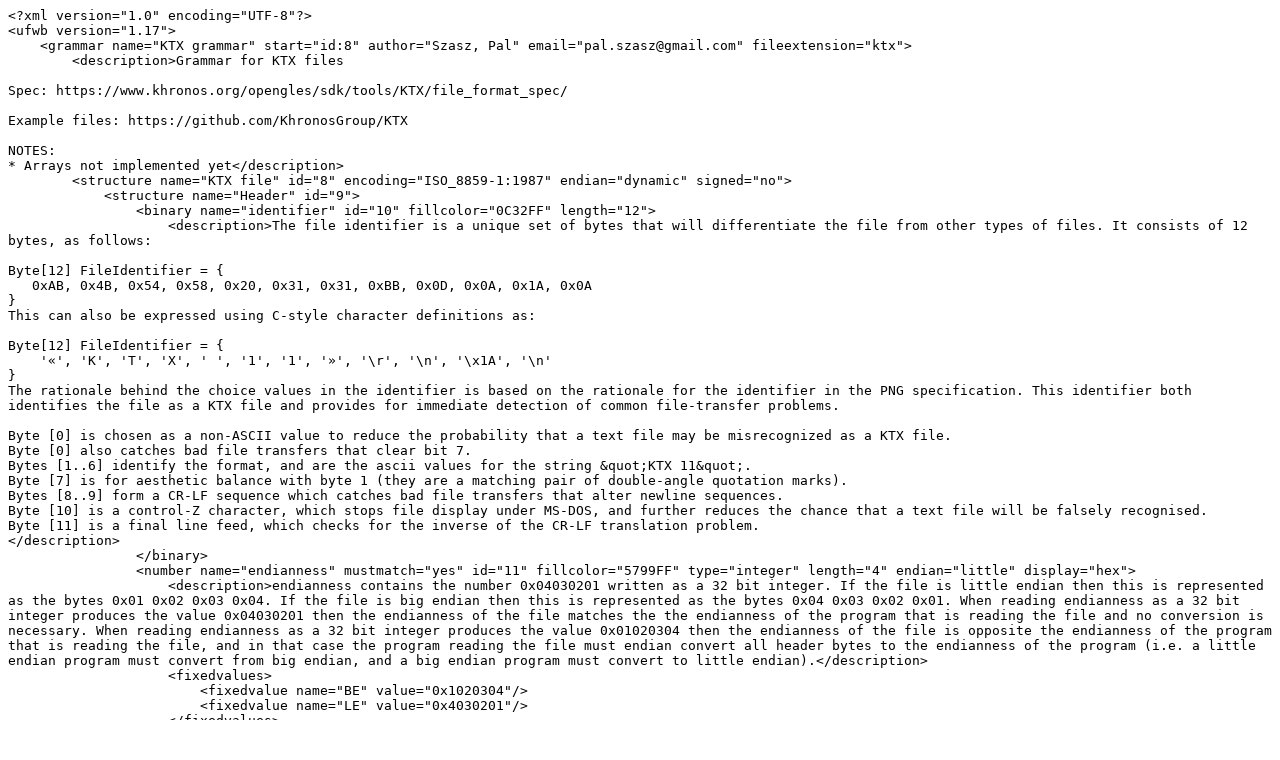

--- FILE ---
content_type: text/plain; charset=utf-8
request_url: https://raw.githubusercontent.com/synalysis/Grammars/master/ktx.grammar
body_size: 3670
content:
<?xml version="1.0" encoding="UTF-8"?>
<ufwb version="1.17">
    <grammar name="KTX grammar" start="id:8" author="Szasz, Pal" email="pal.szasz@gmail.com" fileextension="ktx">
        <description>Grammar for KTX files

Spec: https://www.khronos.org/opengles/sdk/tools/KTX/file_format_spec/

Example files: https://github.com/KhronosGroup/KTX

NOTES:
* Arrays not implemented yet</description>
        <structure name="KTX file" id="8" encoding="ISO_8859-1:1987" endian="dynamic" signed="no">
            <structure name="Header" id="9">
                <binary name="identifier" id="10" fillcolor="0C32FF" length="12">
                    <description>The file identifier is a unique set of bytes that will differentiate the file from other types of files. It consists of 12 bytes, as follows:

Byte[12] FileIdentifier = {
   0xAB, 0x4B, 0x54, 0x58, 0x20, 0x31, 0x31, 0xBB, 0x0D, 0x0A, 0x1A, 0x0A
}
This can also be expressed using C-style character definitions as:

Byte[12] FileIdentifier = {
    '«', 'K', 'T', 'X', ' ', '1', '1', '»', '\r', '\n', '\x1A', '\n'
}
The rationale behind the choice values in the identifier is based on the rationale for the identifier in the PNG specification. This identifier both identifies the file as a KTX file and provides for immediate detection of common file-transfer problems.

Byte [0] is chosen as a non-ASCII value to reduce the probability that a text file may be misrecognized as a KTX file.
Byte [0] also catches bad file transfers that clear bit 7.
Bytes [1..6] identify the format, and are the ascii values for the string &quot;KTX 11&quot;.
Byte [7] is for aesthetic balance with byte 1 (they are a matching pair of double-angle quotation marks).
Bytes [8..9] form a CR-LF sequence which catches bad file transfers that alter newline sequences.
Byte [10] is a control-Z character, which stops file display under MS-DOS, and further reduces the chance that a text file will be falsely recognised.
Byte [11] is a final line feed, which checks for the inverse of the CR-LF translation problem.
</description>
                </binary>
                <number name="endianness" mustmatch="yes" id="11" fillcolor="5799FF" type="integer" length="4" endian="little" display="hex">
                    <description>endianness contains the number 0x04030201 written as a 32 bit integer. If the file is little endian then this is represented as the bytes 0x01 0x02 0x03 0x04. If the file is big endian then this is represented as the bytes 0x04 0x03 0x02 0x01. When reading endianness as a 32 bit integer produces the value 0x04030201 then the endianness of the file matches the the endianness of the program that is reading the file and no conversion is necessary. When reading endianness as a 32 bit integer produces the value 0x01020304 then the endianness of the file is opposite the endianness of the program that is reading the file, and in that case the program reading the file must endian convert all header bytes to the endianness of the program (i.e. a little endian program must convert from big endian, and a big endian program must convert to little endian).</description>
                    <fixedvalues>
                        <fixedvalue name="BE" value="0x1020304"/>
                        <fixedvalue name="LE" value="0x4030201"/>
                    </fixedvalues>
                </number>
                <scriptelement name="detect_endiannes" id="12">
                    <script name="unnamed" type="Generic">
                        <source language="Lua">results = currentMapper:getCurrentResults()
lastResult = results:getLastResult()
value = lastResult:getValue()
num = value:getUnsignedNumber()

if (num == 0x04030201) then
currentMapper:setDynamicEndianness(synalysis.ENDIAN_LITTLE)
else
currentMapper:setDynamicEndianness(synalysis.ENDIAN_BIG)
end</source>
                    </script>
                </scriptelement>
                <number name="glType" id="13" fillcolor="DB35D7" type="integer" length="4" display="hex">
                    <description>For compressed textures, glType must equal 0. For uncompressed textures, glType specifies the type parameter passed to glTex{,Sub}Image*D, usually one of the values from table 8.2 of the OpenGL 4.4 specification [OPENGL44] (UNSIGNED_BYTE, UNSIGNED_SHORT_5_6_5, etc.)</description>
                    <fixedvalues>
                        <fixedvalue name="GL_BYTE" value="0x1400"/>
                        <fixedvalue name="GL_UNSIGNED_BYTE" value="0x1401"/>
                        <fixedvalue name="GL_SHORT" value="0x1402"/>
                        <fixedvalue name="GL_UNSIGNED_SHORT" value="0x1403"/>
                        <fixedvalue name="GL_INT" value="0x1404"/>
                        <fixedvalue name="GL_UNSIGNED_INT" value="0x1405"/>
                        <fixedvalue name="GL_FLOAT" value="0x1406"/>
                        <fixedvalue name="Compressed" value="0x0"/>
                    </fixedvalues>
                </number>
                <number name="glTypeSize" id="14" fillcolor="FF40FD" type="integer" length="4">
                    <description>glTypeSize specifies the data type size that should be used when endianness conversion is required for the texture data stored in the file. If glType is not 0, this should be the size in bytes corresponding to glType. For texture data which does not depend on platform endianness, including compressed texture data, glTypeSize must equal 1.</description>
                </number>
                <number name="glFormat" id="15" fillcolor="FF6600" type="integer" length="4" display="hex">
                    <description>For compressed textures, glFormat must equal 0. For uncompressed textures, glFormat specifies the format parameter passed to glTex{,Sub}Image*D, usually one of the values from table 8.3 of the OpenGL 4.4 specification [OPENGL44] (RGB, RGBA, BGRA, etc.)</description>
                    <fixedvalues>
                        <fixedvalue name="Compressed" value="0x0"/>
                        <fixedvalue name="GL_STENCIL_INDEX" value="0x1901"/>
                        <fixedvalue name="GL_DEPTH_COMPONENT" value="0x1902"/>
                        <fixedvalue name="GL_RED" value="0x1903"/>
                        <fixedvalue name="GL_GREEN" value="0x1904"/>
                        <fixedvalue name="GL_BLUE" value="0x1905"/>
                        <fixedvalue name="GL_ALPHA" value="0x1906"/>
                        <fixedvalue name="GL_RGB" value="0x1907"/>
                        <fixedvalue name="GL_RGBA" value="0x1908"/>
                        <fixedvalue name="GL_LUMINANCE" value="0x1909"/>
                        <fixedvalue name="GL_LUMINANCE_ALPHA" value="0x190A"/>
                    </fixedvalues>
                </number>
                <number name="glInternalFormat" id="16" fillcolor="FFB000" type="integer" length="4" display="hex">
                    <description>For compressed textures, glInternalFormat must equal the compressed internal format, usually one of the values from table 8.14 of the OpenGL 4.4 specification [OPENGL44]. For uncompressed textures, glInternalFormat specifies the internalformat parameter passed to glTexStorage*D or glTexImage*D, usually one of the sized internal formats from tables 8.12 &amp; 8.13 of the OpenGL 4.4 specification [OPENGL44]. The sized format should be chosen to match the bit depth of the data provided. glInternalFormat is used when loading both compressed and uncompressed textures, except when loading into a context that does not support sized formats, such as an unextended OpenGL ES 2.0 context where the internalformat parameter is required to have the same value as the format parameter.</description>
                    <fixedvalues>
                        <fixedvalue name="GL_STENCIL_INDEX" value="0x1901"/>
                        <fixedvalue name="GL_DEPTH_COMPONENT" value="0x1902"/>
                        <fixedvalue name="GL_RED" value="0x1903"/>
                        <fixedvalue name="GL_GREEN" value="0x1904"/>
                        <fixedvalue name="GL_BLUE" value="0x1905"/>
                        <fixedvalue name="GL_ALPHA" value="0x1906"/>
                        <fixedvalue name="GL_RGB" value="0x1907"/>
                        <fixedvalue name="GL_RGBA" value="0x1908"/>
                        <fixedvalue name="GL_LUMINANCE" value="0x1909"/>
                        <fixedvalue name="GL_LUMINANCE_ALPHA" value="0x190A"/>
                        <fixedvalue name="GL_RGBA32UI" value="0x8D70"/>
                        <fixedvalue name="GL_RGB32UI" value="0x8D71"/>
                        <fixedvalue name="GL_RGBA16UI" value="0x8D76"/>
                        <fixedvalue name="GL_RGB16UI" value="0x8D77"/>
                        <fixedvalue name="GL_RGBA8UI" value="0x8D7C"/>
                        <fixedvalue name="GL_RGB8UI" value="0x8D7D"/>
                        <fixedvalue name="GL_RGBA32I" value="0x8D82"/>
                        <fixedvalue name="GL_RGB32I" value="0x8D83"/>
                        <fixedvalue name="GL_RGBA16I" value="0x8D88"/>
                        <fixedvalue name="GL_RGB16I" value="0x8D89"/>
                        <fixedvalue name="GL_RGBA8I" value="0x8D8E"/>
                        <fixedvalue name="GL_RGB8I" value="0x8D8F"/>
                        <fixedvalue name="COMPRESSED_RGB8_ETC2" value="0x9274"/>
                        <fixedvalue name="COMPRESSED_SRGB8_ETC2" value="0x9275"/>
                        <fixedvalue name="COMPRESSED_RGB8_PUNCHTHROUGH_ALPHA1_ETC2" value="0x9276"/>
                        <fixedvalue name="COMPRESSED_SRGB8_PUNCHTHROUGH_ALPHA1_ETC2" value="0x9277"/>
                        <fixedvalue name="COMPRESSED_RGBA8_ETC2_EAC" value="0x9278"/>
                        <fixedvalue name="COMPRESSED_SRGB8_ALPHA8_ETC2_EAC" value="0x9279"/>
                        <fixedvalue name="COMPRESSED_R11_EAC" value="0x9270"/>
                        <fixedvalue name="COMPRESSED_SIGNED_R11_EAC" value="0x9271"/>
                        <fixedvalue name="COMPRESSED_RG11_EAC" value="0x9272"/>
                        <fixedvalue name="COMPRESSED_SIGNED_RG11_EAC" value="0x9273"/>
                        <fixedvalue name="ETC1_RGB8_OES" value="0x8D64"/>
                    </fixedvalues>
                </number>
                <number name="glBaseInternalFormat" id="17" fillcolor="C68400" type="integer" length="4" display="hex">
                    <description>For both compressed and uncompressed textures, glBaseInternalFormat specifies the base internal format of the texture, usually one of the values from table 8.11 of the OpenGL 4.4 specification [OPENGL44] (RGB, RGBA, ALPHA, etc.). For uncompressed textures, this value will be the same as glFormat and is used as the internalformat parameter when loading into a context that does not support sized formats, such as an unextended OpenGL ES 2.0 context.</description>
                    <fixedvalues>
                        <fixedvalue name="GL_STENCIL_INDEX" value="0x1901"/>
                        <fixedvalue name="GL_DEPTH_COMPONENT" value="0x1902"/>
                        <fixedvalue name="GL_RED" value="0x1903"/>
                        <fixedvalue name="GL_GREEN" value="0x1904"/>
                        <fixedvalue name="GL_BLUE" value="0x1905"/>
                        <fixedvalue name="GL_ALPHA" value="0x1906"/>
                        <fixedvalue name="GL_RGB" value="0x1907"/>
                        <fixedvalue name="GL_RGBA" value="0x1908"/>
                        <fixedvalue name="GL_LUMINANCE" value="0x1909"/>
                        <fixedvalue name="GL_LUMINANCE_ALPHA" value="0x190A"/>
                    </fixedvalues>
                </number>
                <number name="pixelWidth" id="18" fillcolor="FF272E" type="integer" length="4">
                    <description>The size of the texture image for level 0, in pixels. No rounding to block sizes should be applied for block compressed textures.

For 1D textures pixelHeight and pixelDepth must be 0. For 2D and cube textures pixelDepth must be 0.</description>
                    <fixedvalues>
                        <fixedvalue value="65536"/>
                    </fixedvalues>
                </number>
                <number name="pixelHeight" id="19" fillcolor="00E800" type="integer" length="4">
                    <fixedvalues>
                        <fixedvalue value="65536"/>
                    </fixedvalues>
                </number>
                <number name="pixelDepth" id="20" fillcolor="0C32FF" type="integer" length="4">
                    <fixedvalues>
                        <fixedvalue value="0"/>
                    </fixedvalues>
                </number>
                <number name="numberOfArrayElements" id="21" fillcolor="DB35D7" type="integer" length="4">
                    <description>numberOfArrayElements specifies the number of array elements. If the texture is not an array texture, numberOfArrayElements must equal 0.

</description>
                    <fixedvalues>
                        <fixedvalue value="0"/>
                    </fixedvalues>
                </number>
                <number name="numberOfFaces" id="22" fillcolor="FF40FD" type="integer" length="4">
                    <description>numberOfFaces specifies the number of cubemap faces. For cubemaps and cubemap arrays this should be 6. For non cubemaps this should be 1. Cube map faces are stored in the order: +X, -X, +Y, -Y, +Z, -Z.</description>
                    <fixedvalues>
                        <fixedvalue value="100663296"/>
                    </fixedvalues>
                </number>
                <number name="numberOfMipmapLevels" id="23" fillcolor="DB35D7" type="integer" length="4">
                    <description>numberOfMipmapLevels must equal 1 for non-mipmapped textures. For mipmapped textures, it equals the number of mipmaps. Mipmaps are stored in order from largest size to smallest size. The first mipmap level is always level 0. A KTX file does not need to contain a complete mipmap pyramid. If numberOfMipmapLevels equals 0, it indicates that a full mipmap pyramid should be generated from level 0 at load time (this is usually not allowed for compressed formats).</description>
                    <fixedvalues>
                        <fixedvalue value="117440512"/>
                    </fixedvalues>
                </number>
                <number name="bytesOfKeyValueData" id="24" fillcolor="FF40FD" type="integer" length="4" display="hex">
                    <description>An arbitrary number of key/value pairs may follow the header. This can be used to encode any arbitrary data. The bytesOfKeyValueData field indicates the total number of bytes of key/value data including all keyAndValueByteSize fields, all keyAndValue fields, and all valuePadding fields. The file offset of the first imageSize field is located at the file offset of the bytesOfKeyValueData field plus the value of the bytesOfKeyValueData field plus 4.</description>
                </number>
            </structure>
            <structure name="keyAndValues" id="33" length="bytesOfKeyValueData">
                <description>keyAndValue contains 2 separate sections. First it contains a key encoded in UTF-8. The key must be terminated by a NUL character (a single 0x00 byte). Keys that begin with the 3 ascii characters 'KTX' or 'ktx' are reserved and must not be used except as described by this spec (this version of the KTX spec defines a single key). Immediately following the NUL character that terminates the key is the Value data.

The Value data may consist of any arbitrary data bytes. Any byte value is allowed. It is encouraged that the value be a NUL terminated UTF-8 string, but this is not required. If the Value data is binary, it is a sequence of bytes rather than of words. It is up to the vendor defining the key to specify how those bytes are to be interpreted (including the endianness of any encoded numbers). If the Value data is a string of bytes then the NUL termination should be included in the keyAndValueByteSize byte count (but programs that read KTX files must not rely on this).</description>
                <structure name="keyAndValue" id="35" alignment="4" repeatmax="unlimited">
                    <number name="keyAndValueByteSize" id="37" fillcolor="0C32FF" type="integer" length="4"/>
                    <structure name="keyAndValue" id="40" length="keyAndValueByteSize">
                        <string name="Key" id="39" type="zero-terminated"/>
                        <string name="Value" id="43" type="zero-terminated"/>
                    </structure>
                </structure>
            </structure>
            <structure name="MipMaps" id="27" alignment="4" repeatmin="numberOfMipmapLevels" repeatmax="numberOfMipmapLevels">
                <number name="imageSize" id="29" fillcolor="FF6600" type="integer" length="4"/>
                <binary name="imageData" id="32" fillcolor="FFB000" repeatmax="numberOfFaces" length="imageSize"/>
            </structure>
        </structure>
    </grammar>
</ufwb>
